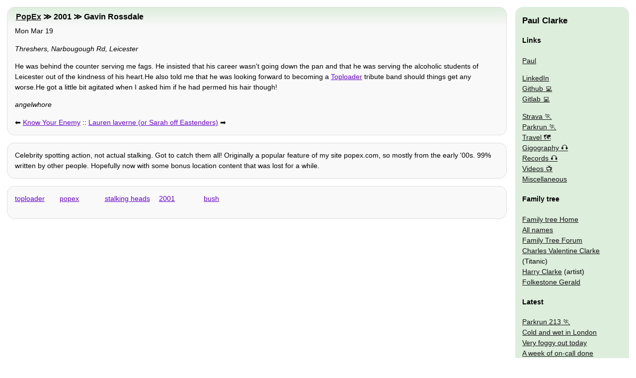

--- FILE ---
content_type: text/html
request_url: http://www.clarkeology.com/2001/03/19/gavin-rossdale/
body_size: 3351
content:
<!doctype html>
<html lang="en"><head>
  <meta charset="utf-8">
  <meta name="viewport" content="width=device-width,initial-scale=1">
  <link rel="manifest" href="/manifest.json">
  <title>Gavin Rossdale | ʼs Talking Heads 2001)</title>
  <meta name="author" content="angelwhore">
  <meta name="Description" content="Threshers, Narbougough Rd, Leicester He was behind the counter serving me fags. He insisted that his career wasn&#39;t going down the pan and that he was serving the alcoholic students of Leicester out o…">
  <style>body,nav div{margin:0}html{font-family:arial;font-size:1.2em}h1{font-size:1em}div,nav{border:1px #ddd solid;border-radius:15px;line-height:1.5em;margin:1em;max-width:100%;padding:0 1em}h1,h2{border-radius:15px 15px 0 0;padding:.5em .5em .5em 1em}h2{font-size:1.1em;margin:0 -19px}nav{overflow:hidden}nav div{background:0 0;padding:0}nav div,nav img{border:0}nav ol,nav ul{list-style:none;text-indent:0;padding:0;margin:0}h1{margin:0}img{max-width:100%}h1,nav i{display:none}div a{margin:1em 1em 1em 0}@media (min-width:800px){html{font-size:.9em}#nav,nav{border:0;position:absolute;right:0;width:200px}h1{display:block}nav img{display:inline}#nav,h1,nav{margin:1em;top:0}h1{left:0}h2{margin:0 -14px}body>div,h1{margin-right:260px}div a{margin:auto}}</style>
  <link rel="preload" href="/css/body.css" as="style" onload="this.onload=null;this.rel='stylesheet'"><link rel="alternate" type="application/rss+xml" title="RSS feed" href="/rss.xml">
  <link rel="canonical" href="http://www.clarkeology.com/2001/03/19/gavin-rossdale/">
  <script data-ad-client="ca-pub-7656534065377065" async src="https://pagead2.googlesyndication.com/pagead/js/adsbygoogle.js"></script></head>
<body>
  <div>
    <h2><a href="/wiki/#popex">PopEx</a> ≫ 2001 ≫ Gavin Rossdale</h2>
    <time datetime="2001-03-19T20:26:59.000Z">Mon Mar 19</time>
    <p><em>Threshers, Narbougough Rd, Leicester</em></p>
    <p>He was behind the counter serving me fags. He insisted that his career wasn&#39;t going down the pan and that he was serving the alcoholic students of Leicester out of the kindness of his heart.He also told me that he was looking forward to becoming a <a href="/wiki/#toploader">Toploader</a> tribute band should things get any worse.He got a little bit agitated when I asked him if he had permed his hair though!</p>
    <p><em>angelwhore</em></p>
    <p>⬅️ <a rel="prev" href="/2001/03/19/know-your-enemy/">Know Your Enemy</a> :: <a rel="next" href="/2001/03/20/lauren-laverne-or-sarah-off-eastenders/">Lauren laverne (or Sarah off Eastenders)</a> ➡️</p>
  </div>
  <div><p>Celebrity spotting action, not actual stalking. Got to catch them all! Originally a popular feature of my site popex.com, so mostly from the early '00s. 99% written by other people. Hopefully now with some bonus location content that was lost for a while.</p></div>
  <div><p><a rel="tag" href="/wiki/#toploader">toploader</a> <a rel="tag" href="/wiki/#popex">popex</a> <a rel="tag" href="/wiki/#stalking/heads">stalking heads</a> <a rel="tag" href="/wiki/#2001">2001</a> <a rel="tag" href="/wiki/#bush">bush</a> </p></div>
  <iframe title="nav" id="nav" loading="lazy" style="height:300%" src="/misc/sidebar2/" onload="try{a=this;b=a.contentDocument;a.before(b.body.children[0]);a.remove()}catch{}"><nav><h3 /></nav></iframe>
</body></html>


--- FILE ---
content_type: text/html
request_url: http://www.clarkeology.com/misc/sidebar2/
body_size: 5718
content:
<!doctype html>
<html lang="en">
<head>
  <style amp-custom>body,nav div{margin:0}html{font-family:arial;font-size:1.2em}h1{font-size:1em}div,nav{border:1px #ddd solid;border-radius:15px;line-height:1.5em;margin:1em;max-width:100%;padding:0 1em}h1,h2{border-radius:15px 15px 0 0;padding:.5em .5em .5em 1em}h2{font-size:1.1em;margin:0 -19px}nav{overflow:hidden}nav div{background:0 0;padding:0}nav div,nav img{border:0}nav ol,nav ul{list-style:none;text-indent:0;padding:0;margin:0}h1{margin:0}img{max-width:100%}.meta,h1,nav i{display:none}div a{margin:1em 1em 1em 0}@media (min-width:800px){html{font-size:.9em}#nav,nav{border:0;position:absolute;right:0;width:200px}h1{display:block}nav img{display:inline}#nav,h1,nav{margin:1em;top:0}h1{left:0}h2{margin:0 -14px}body>div,h1{margin-right:260px}div a{margin:auto}}</style>
</head>
<body>
  <nav><h3>Paul Clarke</h3>
<h4>Links</h4>
<div class="vcard">
  <ul itemscope itemtype="http://schema.org/Person">
<li><a rel="me" class="fn url" href="http://www.clarkeology.com/blog/" itemprop="url"><span itemprop="name">Paul</span></a>
      <meta itemprop="sameAs" content="http://www.clarkeology.com/names/clarke/7/paul-leslie" />
      <i class="nickname" itemprop="additionalName">Pauly</i>
      <meta itemprop="jobTitle" content="Software Engineer" />
<p><span itemprop="address homeLocation" itemscope itemtype="http://schema.org/PostalAddress"><meta itemprop="description" content="Hythe, Kent" /></span>
      <meta itemprop="image" content="/img/pauly2.jpg" />
    </li>
  </ul>
  <ul>
    <li><a itemprop="url" rel="me" href="https://www.linkedin.com/in/paul-clarke-857168/">LinkedIn</a></li>
    <li><a itemprop="url" rel="me" href="https://www.github.com/pauly#js">Github</a></li>
    <li><a itemprop="url" rel="me" href="https://www.gitlab.com/paulypopex#js">Gitlab</a></li></p>
<li><a rel="me" href="https://www.strava.com/athletes/43343195#run" title="More run stats">Strava</a></li>
    <li><a rel="me" href="http://www.parkrun.org.uk/folkestone/results/athletehistory/?athleteNumber=5139801" title="My parkrun stats">Parkrun</a></li>
    <li><a href="/misc/travel/" title="My travel plans and tools">Travel 🗺</a></li>
  </ul>
  <ul>
    <li><a href="/gig/" title="List of old gigs">Gigography</a></li>
    <li><a href="/misc/discography/" title="All my old vinyl">Records</a></li>
    <li><a rel="me" href="http://www.youtube.com/user/folkestonegerald#tv">Videos</a></li>
    <li><a href="/misc/" title="Other oddities and projects">Miscellaneous</a></li>
  </ul>
  <h4>Family tree</h4>
  <ul class="tree">
    <li><a itemprop="url" rel="me" href="/" title="Family tree index page">Family tree Home</a></li>
    <li><a href="/names/" title="All the names in our family tree">All names</a></li>
    <li><a href="/board/" title="Leave requests / info here">Family Tree Forum</a></li>
    <li itemprop="relatedTo" itemscope itemtype="http://schema.org/Person"><a href="/names/clarke/79/charles-valentine" title="Charles Valentine Clarke died on the Titanic" itemprop="url sameAs"><span itemprop="name">Charles Valentine Clarke</span></a> (Titanic)</li>
    <li itemprop="relatedTo" itemscope itemtype="http://schema.org/Person"><a href="/names/clarke/437/henry-patrick" title="Harry Clarke the famous artist" itemprop="url sameAs"><span itemprop="name">Harry Clarke</span></a> (artist)</li></ul>
  <ul>
    <li itemprop="owns" itemscope itemtype="http://schema.org/Thing"><a itemprop="url" href="http://www.folkestonegerald.com" title="Folkestone gigs, pubbing, restaurants, etc"><span itemprop="name">Folkestone Gerald</span></a></li>
  </ul>
</div>
<h4>Latest</h4>
<ul>
  <li><a href="/2026/01/17/parkrun-213/">Parkrun 213</a></li>
  <li><a href="/2026/01/15/cold-and-wet-in-london/">Cold and wet in London</a></li>
  <li><a href="/2026/01/13/very-foggy-out-today/">Very foggy out today</a></li>
  <li><a href="/2026/01/12/a-week-of-on-call-done/">A week of on-call done</a></li>
  <li><a href="/2026/01/12/spoke-too-soon-about-not-getting-called/">Spoke too soon about not getting called</a></li>
</ul>
<h4>Tag chart</h4>
<ol>
  <li>⬆️ <a href="/wiki/#running">running</a></li>
  <li>↔️ <a href="/wiki/#weather">weather</a></li>
  <li>⬆️ <a href="/wiki/#exercise">exercise</a></li>
  <li>⬇️ <a href="/wiki/#work">work</a></li>
  <li>⬆️ <a href="/wiki/#christmas">christmas</a></li>
  <li>⬆️ <a href="/wiki/#not/drinking">not drinking</a></li>
  <li>⬇️ <a href="/wiki/#london">london</a></li>
  <li>⬆️ <a href="/wiki/#tv">tv</a></li>
  <li>⤴️ <a href="/wiki/#runuary">runuary</a></li>
  <li>⤴️ <a href="/wiki/#dryanuary">dryanuary</a></li>
</ol>
<h4><a href="http://last.fm/user/PaulyPopEx" title="Via last.fm">Chart of the week</a></h4>
<ol class="🎧">
  <li><a href="/wiki/#joe/walsh" title="Joe Walsh
3 plays">Life's Been Good</a></li>
  <li><a href="/wiki/#paula/cole" title="Paula Cole
3 plays">I Don't Want to Wait</a></li>
  <li><a href="/wiki/#libertines" title="The Libertines
3 plays">Time for Heroes</a></li>
  <li><a href="/wiki/#boz/scaggs" title="Boz Scaggs
2 plays">Lido Shuffle</a></li>
  <li><a href="/wiki/#bryan/adams" title="Bryan Adams
2 plays">Cuts Like A Knife (Classic Version)</a></li>
</ol>
<h4>And top artists of the week</h4>
<ol class="🎧">
  <li><a href="/wiki/#smiths" title="The Smiths
10 plays">The Smiths</a></li>
  <li><a href="/wiki/#radiohead" title="Radiohead
9 plays">Radiohead</a></li>
  <li><a href="/wiki/#who" title="The Who
8 plays">The Who</a></li>
  <li><a href="/wiki/#misfits" title="Misfits
8 plays">Misfits</a></li>
  <li><a href="/wiki/#pulp" title="Pulp
7 plays">Pulp</a></li>
</ol>
    <h4><a href="/privacy">Privacy policy</a></h4>
  </nav>
</body>
</html>


--- FILE ---
content_type: text/html; charset=utf-8
request_url: https://www.google.com/recaptcha/api2/aframe
body_size: 267
content:
<!DOCTYPE HTML><html><head><meta http-equiv="content-type" content="text/html; charset=UTF-8"></head><body><script nonce="ZoPPJg2uiWBtgPWxKstK3w">/** Anti-fraud and anti-abuse applications only. See google.com/recaptcha */ try{var clients={'sodar':'https://pagead2.googlesyndication.com/pagead/sodar?'};window.addEventListener("message",function(a){try{if(a.source===window.parent){var b=JSON.parse(a.data);var c=clients[b['id']];if(c){var d=document.createElement('img');d.src=c+b['params']+'&rc='+(localStorage.getItem("rc::a")?sessionStorage.getItem("rc::b"):"");window.document.body.appendChild(d);sessionStorage.setItem("rc::e",parseInt(sessionStorage.getItem("rc::e")||0)+1);localStorage.setItem("rc::h",'1768736950671');}}}catch(b){}});window.parent.postMessage("_grecaptcha_ready", "*");}catch(b){}</script></body></html>